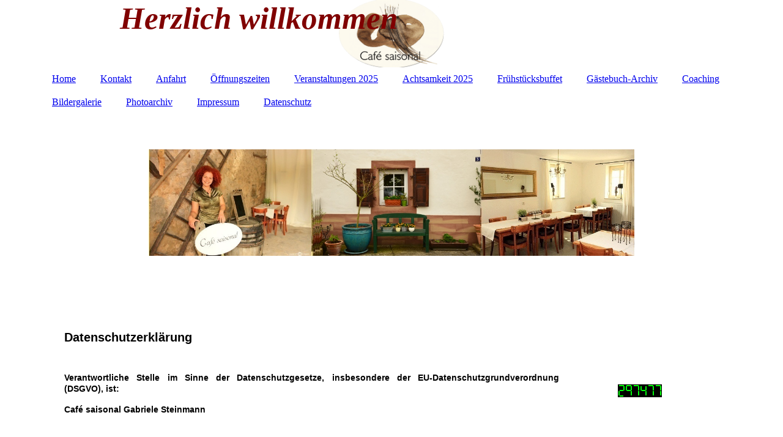

--- FILE ---
content_type: text/html; charset=utf-8
request_url: https://cafe-saisonal.de/Datenschutz
body_size: 47157
content:
<!DOCTYPE html><html lang="de"><head><meta http-equiv="Content-Type" content="text/html; charset=UTF-8"><title>Café saisonal - Datenschutz</title><meta name="description" content="Uriges kleines Café mitten im Biosphärenreservat Bliesgau. Geöffnet Samstag nachmittag. Sonstige Öffnungszeiten für Gruppen nach Absprache."><meta name="keywords" content="Café Bliesgau Gersheim Herbitzheim Biosphäre Saarland Kräuterwanderung Abholservice Achtsamkeit "><link href="https://cafe-saisonal.de/Datenschutz" rel="canonical"><meta content="Café saisonal - Datenschutz" property="og:title"><meta content="website" property="og:type"><meta content="https://cafe-saisonal.de/Datenschutz" property="og:url"><script>
              window.beng = window.beng || {};
              window.beng.env = {
                language: "en",
                country: "US",
                mode: "deploy",
                context: "page",
                pageId: "000000474197",
                skeletonId: "",
                scope: "HTO01FLQTWHM",
                isProtected: false,
                navigationText: "Datenschutz",
                instance: "1",
                common_prefix: "https://homepagedesigner.telekom.de",
                design_common: "https://homepagedesigner.telekom.de/beng/designs/",
                design_template: "oem/cm_dh_083",
                path_design: "https://homepagedesigner.telekom.de/beng/designs/data/oem/cm_dh_083/",
                path_res: "https://homepagedesigner.telekom.de/res/",
                path_bengres: "https://homepagedesigner.telekom.de/beng/res/",
                masterDomain: "",
                preferredDomain: "",
                preprocessHostingUri: function(uri) {
                  
                    return uri || "";
                  
                },
                hideEmptyAreas: false
              };
            </script><script xmlns="http://www.w3.org/1999/xhtml" src="https://homepagedesigner.telekom.de/cm4all-beng-proxy/beng-proxy.js">;</script><link xmlns="http://www.w3.org/1999/xhtml" rel="stylesheet" href="https://homepagedesigner.telekom.de/.cm4all/e/static/3rdparty/font-awesome/css/font-awesome.min.css"></link><link rel="stylesheet" type="text/css" href="//homepagedesigner.telekom.de/.cm4all/res/static/libcm4all-js-widget/3.89.7/css/widget-runtime.css"/>

<link rel="stylesheet" type="text/css" href="//homepagedesigner.telekom.de/.cm4all/res/static/beng-editor/5.3.130/css/deploy.css"/>

<link rel="stylesheet" type="text/css" href="//homepagedesigner.telekom.de/.cm4all/res/static/libcm4all-js-widget/3.89.7/css/slideshow-common.css"/>

<script src="//homepagedesigner.telekom.de/.cm4all/res/static/jquery-1.7/jquery.js">;</script><script src="//homepagedesigner.telekom.de/.cm4all/res/static/prototype-1.7.3/prototype.js">;</script><script src="//homepagedesigner.telekom.de/.cm4all/res/static/jslib/1.4.1/js/legacy.js">;</script><script src="//homepagedesigner.telekom.de/.cm4all/res/static/libcm4all-js-widget/3.89.7/js/widget-runtime.js">;</script>

<script src="//homepagedesigner.telekom.de/.cm4all/res/static/libcm4all-js-widget/3.89.7/js/slideshow-common.js">;</script>

<script src="//homepagedesigner.telekom.de/.cm4all/res/static/beng-editor/5.3.130/js/deploy.js">;</script>

<link href="https://homepagedesigner.telekom.de/.cm4all/designs/static/oem/cm_dh_083/1707177620.340725/css/main.css" rel="stylesheet" type="text/css"><meta name="viewport" content="width=device-width, initial-scale=1"><link href="https://homepagedesigner.telekom.de/.cm4all/designs/static/oem/cm_dh_083/1707177620.340725/css/responsive.css" rel="stylesheet" type="text/css"><link href="https://homepagedesigner.telekom.de/.cm4all/designs/static/oem/cm_dh_083/1707177620.340725/css/cm-templates-global-style.css" rel="stylesheet" type="text/css"><script type="text/javascript" src="https://homepagedesigner.telekom.de/.cm4all/designs/static/oem/cm_dh_083/1707177620.340725/js/effects.js"></script><script type="text/javascript" src="https://homepagedesigner.telekom.de/.cm4all/designs/static/oem/cm_dh_083/1707177620.340725/js/cm_template-focus-point.js"></script><link href="/.cm4all/handler.php/vars.css?v=20260103170058" type="text/css" rel="stylesheet"><style type="text/css">.cm-logo {background-image: url("/.cm4all/uproc.php/0/CS_Logo.gif?_=16d0821b954");
        background-position: 50% 50%;
background-size: auto 105%;
background-repeat: no-repeat;
      }</style><script type="text/javascript">window.cmLogoWidgetId = "CMTOI_cm4all_com_widgets_Logo_10295584";
            window.cmLogoGetCommonWidget = function (){
                return new cm4all.Common.Widget({
            base    : "/Datenschutz",
            session : "",
            frame   : "",
            path    : "CMTOI_cm4all_com_widgets_Logo_10295584"
        })
            };
            window.logoConfiguration = {
                "cm-logo-x" : "50%",
        "cm-logo-y" : "50%",
        "cm-logo-v" : "2.0",
        "cm-logo-w" : "auto",
        "cm-logo-h" : "105%",
        "cm-logo-di" : "oem/cm_dh_083",
        "cm-logo-u" : "uro-service://",
        "cm-logo-k" : "%7B%22serviceId%22%3A%220%22%2C%22path%22%3A%22%2F%22%2C%22name%22%3A%22CS_Logo.gif%22%2C%22type%22%3A%22image%2Fgif%22%2C%22size%22%3A485856%2C%22start%22%3A%2216d0821b954%22%2C%22width%22%3A1500%2C%22height%22%3A996%7D",
        "cm-logo-bc" : "",
        "cm-logo-ln" : "",
        "cm-logo-ln$" : "",
        "cm-logo-hi" : false
        ,
        _logoBaseUrl : "uro-service:\/\/",
        _logoPath : "%7B%22serviceId%22%3A%220%22%2C%22path%22%3A%22%2F%22%2C%22name%22%3A%22CS_Logo.gif%22%2C%22type%22%3A%22image%2Fgif%22%2C%22size%22%3A485856%2C%22start%22%3A%2216d0821b954%22%2C%22width%22%3A1500%2C%22height%22%3A996%7D"
        };
          jQuery(document).ready(function() {
            var logoElement = jQuery(".cm-logo");
            logoElement.attr("role", "img");
            logoElement.attr("tabindex", "0");
            logoElement.attr("aria-label", "logo");
          });
        </script><link  rel="shortcut icon"   href="/Datenschutz;focus=CMTOI_cm4all_com_widgets_Favicon_10300485&amp;path=show&amp;frame=CMTOI_cm4all_com_widgets_Favicon_10300485?subaction=icon" type="image/png"/><style id="cm_table_styles"></style><style id="cm_background_queries"></style></head><body ondrop="return false;" class=" device-desktop cm-deploy cm-deploy-342 cm-deploy-4x"><div class="cm-background" data-cm-qa-bg="image"></div><div class="cm-background-video" data-cm-qa-bg="video"></div><div class="cm-background-effects" data-cm-qa-bg="effect"></div><div class="page_wrapper cm-templates-container"><div class="head_wrapper cm_can_be_empty"><div class="cm_can_be_empty cm-logo" id="logo"></div><div class="title_wrapper cm_can_be_empty cm-templates-title-container"><div class="title cm_can_be_empty cm-templates-heading__title" id="title" style="visibility:visible;"><strong>       <span style='color: #800000; font-family: "Comic Sans MS";'><em><span style="font-size: 22px;">Herzlich willkommen</span></em></span>           <br></strong></div><div class="subtitle cm_can_be_empty cm-templates-heading__subtitle" id="subtitle" style="visibility:visible;"><span style='font-family: "Comic Sans MS"; font-size: 20px;'>                         </span><br></div></div></div><div class="mobile_navigation"><a href="javascript:void(0);"></a></div><div class="navigation_wrapper cm_with_forcesub" id="cm_navigation"><ul id="cm_mainnavigation"><li id="cm_navigation_pid_474212"><a title="Home" href="/Home" class="cm_anchor">Home</a></li><li id="cm_navigation_pid_474211"><a title="Kontakt" href="/Kontakt" class="cm_anchor">Kontakt</a></li><li id="cm_navigation_pid_474210"><a title="Anfahrt" href="/Anfahrt" class="cm_anchor">Anfahrt</a></li><li id="cm_navigation_pid_474209"><a title="Öffnungszeiten " href="/Oeffnungszeiten" class="cm_anchor">Öffnungszeiten </a></li><li id="cm_navigation_pid_474208"><a title="Veranstaltungen 2025" href="/Veranstaltungen-2025" class="cm_anchor">Veranstaltungen 2025</a></li><li id="cm_navigation_pid_474207"><a title="Achtsamkeit 2025" href="/Achtsamkeit-2025" class="cm_anchor">Achtsamkeit 2025</a></li><li id="cm_navigation_pid_474204"><a title="Frühstücksbuffet " href="/Fruehstuecksbuffet" class="cm_anchor">Frühstücksbuffet </a></li><li id="cm_navigation_pid_474202"><a title="Gästebuch-Archiv" href="/Gaestebuch-Archiv" class="cm_anchor">Gästebuch-Archiv</a></li><li id="cm_navigation_pid_963019"><a title="Coaching" href="/Coaching" class="cm_anchor">Coaching</a></li><li id="cm_navigation_pid_474201"><a title="Bildergalerie" href="/Bildergalerie" class="cm_anchor">Bildergalerie</a></li><li id="cm_navigation_pid_474200"><a title="Photoarchiv" href="/Photoarchiv" class="cm_anchor">Photoarchiv</a></li><li id="cm_navigation_pid_474198"><a title="Impressum" href="/Impressum" class="cm_anchor">Impressum</a></li><li id="cm_navigation_pid_474197" class="cm_current"><a title="Datenschutz" href="/Datenschutz" class="cm_anchor">Datenschutz</a></li></ul></div><div class="cm-template-keyvisual__media cm_can_be_empty cm-kv-0" id="keyvisual"></div><div class="cm-template-content content_wrapper"><div class="cm-template-content__main design-content design_content cm-templates-text" id="content_main" data-cm-hintable="yes"><p> </p><h1><span style="font-size: 20px; font-family: Verdana, sans-serif;">Datenschutzerklärung</span></h1><p><span style="font-size: 14px; font-family: Verdana, sans-serif;"> </span></p><p style="text-align: justify;"><span style="font-size: 14px; font-family: Verdana, sans-serif;"><strong>Verantwortliche Stelle im Sinne der Datenschutzgesetze, insbesondere der EU-Datenschutzgrundverordnung (DSGVO), ist: <br></strong></span></p><p style="text-align: justify;"><span style="font-size: 14px; font-family: Verdana, sans-serif;"><strong>Café saisonal Gabriele Steinmann </strong><strong><em> </em></strong></span> </p><p style="text-align: justify;"><span style="font-size: 14px; font-family: Verdana, sans-serif;"> </span></p><h2 style="text-align: justify;"><span style="font-size: 14px; font-family: Verdana, sans-serif;">Allgemeines  </span><span style="font-size: 14px; font-family: Verdana, sans-serif;"> <br></span></h2><p style="text-align: justify;"><span style="font-size: 14px; font-family: Verdana, sans-serif;">Die Nutzung unserer Webseite ist grundsätzlich ohne Angabe personenbezogener Daten Ihrerseits möglich. Es ist eine reine Informationsseite über unsere Angebote. Dennoch werden beim Besuch der Webseite Daten erfasst, die unter Punkt “Erfassung allgemeiner Informationen...“ und "Cookies" näher erläutert werden. </span></p><p style="text-align: justify;"><span style="font-size: 14px; font-family: Verdana, sans-serif;">Kontaktaufnahmen auf elektronischem Weg finden nicht mehr wie in der Vergangenheit über den Webserver statt (Kontaktformular), sondern nur noch per direktem Mailverkehr. Wir weisen darauf hin, dass die Datenübertragung im Internet (z.B. bei eben dieser Kommunikation per E-Mail) Sicherheitslücken aufweisen kann. Ein lückenloser Schutz der Daten vor dem Zugriff durch Dritte ist nicht möglich. Bitte beachten Sie in diesem Zusammenhang, dass der Mailverkehr mit mir unverschlüsselt stattfindet.<br></span></p><p style="text-align: justify;"><span style="font-size: 14px; font-family: Verdana, sans-serif;">In der Vergangenheit wurde ein Gästebuch geführt. Auch dieses wird ab Mai 2018 nicht mehr angeboten. Alte Einträge werden noch archivmäßig in pdf-Form angeboten. Wenn Sie in der Vergangenheit Gästebuch-Eintragungen gemacht haben, und diese gelöscht haben möchten, schauen Sie bei “Ihre Rechte“ im nächsten Punkt nach und unter <a href="/Gaestebuch-Archiv" class="cm_anchor">Gästebuch-Archiv</a>. Das gleiche gilt für Bilder aus dem <a href="/Photoarchiv" class="cm_anchor">Photoarchiv</a>, die damals alle mit Einverständnis der abgebildeten Personen veröffentlich wurden.</span> </p><p style="text-align: justify;"><span style="font-size: 14px; font-family: Verdana, sans-serif;">Alle Daten, die Sie mir freiwillig (z.B im Rahmen einer Reservierung) übermitteln, sei es telefonisch oder per Mail, werden nicht an Dritte weitergegeben.   </span></p><p style="text-align: justify;"><span style="font-size: 14px; font-family: Verdana, sans-serif;">Treten Sie per E-Mail mit mir in Kontakt, werden die von Ihnen gemachten Angaben zum Zwecke der Bearbeitung der Anfrage sowie für mögliche Nachfragen oder Recherchen lokal und auf dem Mail-Server der Deutschen Telekom für mindestens 1 Jahr gespeichert.</span></p><h2 style="text-align: justify;"><br></h2><h2 style="text-align: justify;"><span style="font-size: 14px; font-family: Verdana, sans-serif;">Ihre Rechte</span></h2><p style="text-align: justify;"><span style="font-size: 14px; font-family: Verdana, sans-serif;">Unter den angegebenen Kontaktdaten unseres Datenschutzbeauftragten (Impressum) können Sie jederzeit folgende Rechte ausüben:</span></p><ul><li> <p style="text-align: justify;"><span style="font-size: 14px; font-family: Verdana, sans-serif;">Auskunft über Ihre bei uns gespeicherten Daten und deren Verarbeitung, </span></p><span style="font-size: 14px; font-family: Verdana, sans-serif;"> </span></li><li> <p style="text-align: justify;"><span style="font-size: 14px; font-family: Verdana, sans-serif;">Berichtigung unrichtiger personenbezogener Daten, </span></p> </li><li> <p style="text-align: justify;"><span style="font-size: 14px; font-family: Verdana, sans-serif;">Löschung Ihrer bei uns gespeicherten Daten, </span></p> </li><li> <p style="text-align: justify;"><span style="font-size: 14px; font-family: Verdana, sans-serif;">Einschränkung der Datenverarbeitung, sofern wir Ihre Daten aufgrund gesetzlicher Pflichten noch nicht löschen dürfen, </span></p> </li><li> <p style="text-align: justify;"><span style="font-size: 14px; font-family: Verdana, sans-serif;">Widerspruch gegen die Verarbeitung Ihrer Daten bei uns und</span></p></li><li><p style="text-align: justify;"><span style="font-size: 14px; font-family: Verdana, sans-serif;">Datenübertragbarkeit, sofern Sie in die Datenverarbeitung eingewilligt haben oder einen Vertrag mit uns abgeschlossen haben. </span></p> </li></ul><p style="text-align: justify;"><span style="font-size: 14px; font-family: Verdana, sans-serif;"> Sofern Sie uns eine Einwilligung erteilt haben, können Sie diese jederzeit mit Wirkung für die Zukunft widerrufen.</span></p><p style="text-align: justify;"><span style="font-size: 14px; font-family: Verdana, sans-serif;">Sie können sich jederzeit mit einer Beschwerde an die für Sie zuständige Aufsichtsbehörde wenden. Ihre zuständige Aufsichtsbehörde richtet sich nach dem Bundesland Ihres Wohnsitzes, Ihrer Arbeit oder der mutmaßlichen Verletzung. Eine Liste der Aufsichtsbehörden (für den nichtöffentlichen Bereich) mit Anschrift finden Sie unter:  <a href="https://www.bfdi.bund.de/DE/Infothek/Anschriften_Links/anschriften_links-node.html" target="_blank" rel="noreferrer noopener" class="cm_anchor">https://www.bfdi.bund.de/DE/Infothek/Anschriften_Links/anschriften_links-node.html</a>. <br></span></p><p style="text-align: justify;"><br></p><h2 style="text-align: justify;"><span style="font-size: 14px; font-family: Verdana, sans-serif;">Zwecke der Datenverarbeitung durch die verantwortliche Stelle und Dritte</span></h2><p style="text-align: justify;"><span style="font-size: 14px; font-family: Verdana, sans-serif;">Wir verarbeiten Ihre freiwillig angegebenen personenbezogenen Daten nur zu den in dieser Datenschutzerklärung genannten Zwecken. Eine Übermittlung Ihrer persönlichen Daten an Dritte zu anderen als den genannten Zwecken findet nicht statt. Wir geben Ihre persönlichen Daten nur an Dritte weiter, wenn:</span></p><ul><li><span style="font-size: 14px; font-family: Verdana, sans-serif;">Sie Ihre ausdrückliche Einwilligung dazu erteilt haben,</span></li><li><span style="font-size: 14px; font-family: Verdana, sans-serif;">die Verarbeitung zur Abwicklung eines Vertrags mit Ihnen erforderlich ist,</span></li><li><span style="font-size: 14px; font-family: Verdana, sans-serif;">die Verarbeitung zur Erfüllung einer rechtlichen Verpflichtung erforderlich ist,</span></li><li><span style="font-size: 14px; font-family: Verdana, sans-serif;">die Verarbeitung zur Wahrung berechtigter Interessen erforderlich ist und kein Grund zur Annahme besteht, dass Sie ein überwiegendes schutzwürdiges Interesse an der Nichtweitergabe Ihrer Daten haben.                   <br></span></li></ul><h2 style="text-align: justify;"><br></h2><h2 style="text-align: justify;"><span style="font-size: 14px; font-family: Verdana, sans-serif;">Löschung bzw. Sperrung der Daten</span></h2><p><span style="font-weight: normal; font-size: 14px; font-family: Verdana, sans-serif;">Wir halten uns an die Grundsätze der Datenvermeidung und Datensparsamkeit. Wir speichern Ihre personenbezogenen Daten daher nur so lange, wie dies zur Erreichung der hier genannten Zwecke erforderlich ist oder wie es die vom Gesetzgeber vorgesehenen vielfältigen Speicherfristen vorsehen. Nach Fortfall des jeweiligen Zweckes bzw. Ablauf dieser Fristen werden die entsprechenden Daten routinemäßig und entsprechend den gesetzlichen Vorschriften gesperrt oder gelöscht.</span></p><p><br></p><h2 style="text-align: justify;"><span style="font-size: 14px; font-family: Verdana, sans-serif;">Erfassung allgemeiner Informationen beim Besuch unserer Website</span></h2><p style="text-align: justify;"><span style="font-size: 14px; font-family: Verdana, sans-serif;">Diese Website wird mit dem HomepageDesigner der Deutschen Telekom betrieben. Der Provider der Seite erhebt und speichert  Informationen in so genannten Server-Log Files, die Ihr Browser automatisch übermittelt. Diese Log-Files sind technisch notwendig, um von Ihnen angeforderte Inhalte von Webseiten korrekt auszuliefern und fallen bei Nutzung des Internets zwingend an.  Die Daten werden verwendet, um einen sicheren und performanten Betrieb der Plattform zu gewährleisten. An Hand dieser Logfiles werden beispielsweise Sicherheitsmechanismen gefüttert, die Attacken auf die Plattform abweisen. Im Fehlerfall helfen diese Informationen bei der Ursachenforschung. Um datenschutzkonform zu handeln, werden die IP-Adressen der Besucher auf dem Server pseudonymisiert und der verantwortlichen Stelle auch nur so angeboten. Es findet keine personenbezogene Speicherung von Daten weder durch die Deutsche Telekom noch durch die verantwortliche Stelle statt.<br></span></p><p><span style="font-size: 14px; font-family: Verdana, sans-serif;">Folgende Daten werden erfasst:</span></p><p><span style="font-size: 14px; font-family: Verdana, sans-serif;"> </span></p><ul><li> <p><span style="font-size: 14px; font-family: Verdana, sans-serif;">Referrer (zuvor besuchte Webseite)</span></p> </li><li> <p><span style="font-size: 14px; font-family: Verdana, sans-serif;">Besuchte Seiten</span></p> </li><li> <p><span style="font-size: 14px; font-family: Verdana, sans-serif;">Browsertyp und Browserversion</span></p> </li><li> <p><span style="font-size: 14px; font-family: Verdana, sans-serif;">Verwendetes Betriebssystem</span></p> </li><li> <p><span style="font-size: 14px; font-family: Verdana, sans-serif;">Verwendeter Gerätetyp</span></p> </li><li> <p><span style="font-size: 14px; font-family: Verdana, sans-serif;">Uhrzeit des Zugriffs</span></p></li><li><span style="font-size: 14px; font-family: Verdana, sans-serif;">IP-Adresse in pseudonomysierter Form<br></span></li></ul><p><br></p><h2 style="text-align: justify;"><span style="font-size: 14px; font-family: Verdana, sans-serif;">Cookies</span></h2><p style="text-align: justify;"><span style="font-size: 14px; font-family: Verdana, sans-serif;"> </span></p><p style="text-align: justify;"><span style="font-size: 14px; font-family: Verdana, sans-serif;">Bei einem Cookie handelt es sich um eine Textdatei, die der zeitlich begrenzten Speicherung von Informationen dient. Daher unterscheidet man in sogenannte Session-Cookies und Persistent-Cookies. Session-Cookies werden mit der Beendigung des Browsers umgehend automatisch gelöscht. Persistent-Cookies bleiben auf Ihrem Computer solange gespeichert, bis die vorab bestimmte Zeitdauer abgelaufen ist. Sie haben jederzeit die Möglichkeit bereits auf Ihrem Endgerät gespeicherte Cookies zu löschen. Wie dies im Detail funktioniert, entnehmen Sie bitte der Anleitung Ihres Browsers oder Ihres Endgeräts.   </span></p><p><span style="font-size: 14px; font-family: Verdana, sans-serif;"> </span></p><p style="text-align: justify;"><span style="font-size: 14px; font-family: Verdana, sans-serif;">Zu den Session Cookies zählen sogenannte funktionale Cookies, die zwingend erforderlich sind, um wesentliche Funktionen der Website zu gewährleisten. Ohne diese kann die Website nicht wie beabsichtigt genutzt werden. Sie gewähren u. a. die Funktionalität bei einem Seitenwechsel von http zu https und damit das Einhalten von erhöhten Sicherheitsanforderungen. Diese Cookies sammeln anonymisierte Informationen (es kann daher kein Bezug zu Ihrer Person hergestellt werden) und können Ihre Bewegungen auf anderen Websites nicht verfolgen. Am Ende dieser Rubrik sind alle von cafe-saisonal.de gesetzten Cookies aufgeführt, neben diesen auch 2 Persistent-Cookies. Alle diese Cookies sind datenschutzrechtlich unbedenklich und können auch nicht missbräuchlich genutzt werden. Tracking-Cookies werden auf unserer Seite nicht eingesetzt.  </span></p><p><span style="font-size: 14px; font-family: Verdana, sans-serif;"> </span></p><p style="text-align: justify;"><span style="font-size: 14px; font-family: Verdana, sans-serif;">Beim Aufruf unserer Seite erscheint unten ein Banner, um Sie auf die Verwendung von Cookies aufmerksam zu machen und um Ihre Zustimmung zu bitten. Sie können die Seite auch ohne diese Zustimmung betrachten und das Banner schließen, allerdings wird es beim Aufruf einer weiteren Seite wieder eingeblendet. Durch Ihre Zustimmung können sie dies verhindern.    </span></p><p><span style="font-size: 14px; font-family: Verdana, sans-serif;"> </span></p><p style="text-align: justify;"><span style="font-size: 14px; font-family: Verdana, sans-serif;">Cookies, die auf cafe-saisonal.de eingesetzt werden:</span></p><p style="text-align: left;"><span style="font-size: 14px; font-family: Verdana, sans-serif;"><strong>Name                          Bezeichnung               Dauer                                                Zweck</strong><br></span></p><p style="text-align: left;"><span style="font-size: 14px; font-family: Verdana, sans-serif;">BSCI-CSxxxx                Session-Cookie      bis z. Ende der Sitzung     Schutz der Plattform, immer beim Aufruf                                                                                                         einer Hompage ohne https://</span></p><p style="text-align: left;"><span style="font-size: 14px; font-family: Verdana, sans-serif;">TSxxxxxx                     Session-Cookie      bis z. Ende der Sitzung     <span style="font-size: 14px; font-family: Verdana, sans-serif;">Schutz der Plattform, immer beim Aufruf                                                                                                         einer Hompage ohne https://</span></span></p><p style="text-align: left;"><span style="font-size: 14px; font-family: Verdana, sans-serif;">sidxxx                          Session-Cookie      bis z. Ende der Sitzung     Sessionmanagement, immer beim Aufruf                                                                                                          einer Homepage</span></p><p style="text-align: left;"><span style="font-size: 14px; font-family: Verdana, sans-serif;">x-cm4all-cookie-policy   Persistent-Cookie          1 Jahr                      Speichert das Okay im Cookie-Hinweis<br></span></p><p style="text-align: left;"><br></p><p style="text-align: left;"><span style="font-size: 14px; font-family: Verdana, sans-serif;">vid                               Persistent-Cookie          7 Tage                      Statistik im Homepage Designer <em>  </em></span></p><h2 style="text-align: justify;"><br></h2><h2 style="text-align: left;"><span style="font-size: 14px; font-family: Verdana, sans-serif;"><strong>Änderung unserer Datenschutzbestimmungen</strong></span></h2><p style="text-align: justify;"><span style="font-size: 14px; font-family: Verdana, sans-serif;">Wir behalten uns vor, diese Datenschutzerklärung anzupassen, damit sie stets den aktuellen rechtlichen Anforderungen entspricht oder um Änderungen unserer Leistungen in der Datenschutzerklärung umzusetzen, z.B. bei der Einführung neuer Services. Für Ihren erneuten Besuch gilt dann die neue Datenschutzerklärung.</span></p><h2 style="text-align: justify;"><br></h2><h2 style="text-align: justify;"><span style="font-size: 14px; font-family: Verdana, sans-serif;"><strong>Fragen zum Datenschutz </strong></span></h2><p style="text-align: justify;"><span style="font-size: 14px; font-family: Verdana, sans-serif; text-align: justify;">Wenn Sie Fragen zum Datenschutz haben, schreiben Sie uns bitte eine E-Mail an kontakt@cafe-saisonal.de</span></p><p style="text-align: justify;"><span style="font-size: 14px; font-family: Verdana, sans-serif; text-align: justify;">Quellverweis: Die Datenschutzerklärung wurde mit Hilfe des <a href="https://www.activemind.de/datenschutz/datenschutzhinweis-generator/" target="_self" rel="noreferrer noopener" class="cm_anchor">Datenschutzerklärungs-Generator der activeMind AG</a> erstellt. Dabei wurden universell gültige Aussagen über Website-Funktionen und Cookies auf die genutzte IT dieser Seite hin spezifiziert. Der Punkt Allgemeines wurde auf den Inhalt von cafe-saisonal.de zugeschnitten und erklärt alles Wichtige in verständlicher Sprache. </span> </p><div id="cm_bottom_clearer"></div><div id="cm_bottom_clearer"></div><div id="cm_bottom_clearer"></div><div id="cm_bottom_clearer"></div><div id="cm_bottom_clearer"></div><div id="cm_bottom_clearer" style="clear: both;" contenteditable="false"></div></div><div class="sidebar_wrapper cm_can_be_empty cm-templates-sidebar-container"><div class="sidebar cm_can_be_empty" id="widgetbar_site_1" data-cm-hintable="yes"><p> </p><p> <br></p><p> </p><div id="widgetcontainer_CMTOI_cm4all_com_widgets_CounterToi_10392961" class="
				    cm_widget_block
					cm_widget cm4all_com_widgets_Counter cm_widget_block_center" style="width:100%; max-width:100%; "><div class="cm_widget_anchor"><a name="CMTOI_cm4all_com_widgets_CounterToi_10392961" id="widgetanchor_CMTOI_cm4all_com_widgets_CounterToi_10392961"><!--cm4all.com.widgets.Counter--></a></div><script src="https://homepagedesigner.telekom.de/.cm4all/widgetres.php/cm4all.com.widgets.Counter/js/counter_show.js"></script>
					
						<div id="CMTOI_cm4all_com_widgets_CounterToi_10392961" style="text-align:center;">&nbsp;</div>
					
				<script type="text/javascript">
					(function() {
						var commonWidget = new cm4all.Common.Widget({
							base    : "/Datenschutz",
							session : "",
							frame   : "",
							path    : "CMTOI_cm4all_com_widgets_CounterToi_10392961",
						});
						var wiid = "CMTOI_cm4all_com_widgets_CounterToi_10392961";
						var data = {
							wiid: wiid,
							useCounterPhp: false,
							increase: false,
							width: 180,
							template: "12",
							baseUri: "https://homepagedesigner.telekom.de/imageprocessor/counter.cls/",
							image: "",
							value: 297367,
							offset: 110,
							digits: 4,
						};
						var counterWidget = new CounterWidget(data, commonWidget);
						counterWidget.init();
					})();
					</script>
</div><p><br></p><p><span style="font-family: Comic Sans MS;"><strong>           </strong></span><br> </p><p><br></p><p><br></p><p> </p><p> </p><p> </p><p> </p><p> </p><p> </p><p> </p><p> </p><p style="text-align: right;"> </p><p style="text-align: right;"> </p><p style="text-align: right;"> <br></p><p> </p><p> </p><p> </p><p> </p><p> </p><p> </p><p> </p><p> </p><p> </p><p> </p><p> </p><p> </p></div><div class="sidebar cm_can_be_empty" id="widgetbar_page_1" data-cm-hintable="yes"><p> </p></div><div class="sidebar cm_can_be_empty" id="widgetbar_site_2" data-cm-hintable="yes"><p> </p><p> </p><p> </p><p> </p><p> </p><p> </p><p> </p></div><div class="sidebar cm_can_be_empty" id="widgetbar_page_2" data-cm-hintable="yes"><p> </p></div></div></div><div class="footer_wrapper cm_can_be_empty cm-templates-footer"><div class="cm_can_be_empty" id="footer" data-cm-hintable="yes"><br><span style="color: #a4291d;"> </span><p style="text-align: center;"><span style="font-family: Helvetica, sans-serif;"><strong><em><span style="color: #800000; font-size: medium;">Öffnungszeiten </span></em></strong><em><strong><span style="color: #800000; font-size: medium;">Samstag 14-18 Uhr </span></strong></em></span><br></p><p style="text-align: center;"><span style="font-family: Helvetica, sans-serif;"><em><strong><span style="color: #800000; font-size: medium;"><a href="link:/Fr%C3%BChst%C3%BCcksbuffet-/" target="_blank" rel="noreferrer noopener" style="color: #800000;" class="cm_anchor">Sonn- und </a></span></strong></em><em><strong><span style="color: #800000; font-size: medium;">Feiertag geschlossen.</span></strong></em></span></p><p style="text-align: center;"><span style="font-family: Helvetica, sans-serif;"><em><strong><span style="color: #800000; font-size: medium;"> Termine für Gruppen und Feiern nach Vereinbarung</span></strong></em></span></p><p style="text-align: center;"><span style="font-family: Helvetica, sans-serif;"><em><strong><span style="color: #800000; font-size: medium;">Kontakt: Café saisonal Gabi Steinmann, Blieskasteler Weg 5, 66453 Gersheim OT Herbitzheim<br></span></strong></em></span></p><p style="text-align: center;"><span style="font-family: Helvetica, sans-serif;"><em><strong><span style="color: #800000; font-size: medium;">Tel./Fax +49 6843 800675, Mail: kontakt@cafe-saisonal.de<br><br></span></strong></em></span></p><p style="text-align: left;"><span style="font-family: Helvetica, sans-serif;"><em><strong><span style="color: #800000; font-size: medium;">                                                                                                                                                 <br></span></strong></em></span></p><p style="text-align: center;"><span style="font-family: Helvetica, sans-serif;"><em><strong><span style="color: #800000;">  </span></strong></em></span></p><p style="text-align: center;"><span style="font-family: Helvetica, sans-serif;"><em><strong><span style="color: #800000;"><span style="font-size: small;"> <span style="font-size: medium;">Café saisonal 2012</span><span style="font-size: medium;">   </span></span><span style="font-size: medium;"><span style="font-size: 16px; font-family: Helvetica, sans-serif;"><a href="/Impressum" class="cm_anchor"><span style="color: #003300;" class="cm_anchor">Impressum</span> </a><a href="/Datenschutz" style="color: #003300;" class="cm_anchor">Datenschutz</a></span><br></span></span></strong></em></span></p></div></div></div><script type="text/javascript" src="https://homepagedesigner.telekom.de/.cm4all/designs/static/oem/cm_dh_083/1707177620.340725/js/cm-templates-global-script.js"></script><div class="cm_widget_anchor"><a name="TKOMSI_cm4all_com_widgets_CookiePolicy_20356708" id="widgetanchor_TKOMSI_cm4all_com_widgets_CookiePolicy_20356708"><!--cm4all.com.widgets.CookiePolicy--></a></div><div style="display:none" class="cm-wp-container cm4all-cookie-policy-placeholder-template"><div class="cm-wp-header"><h4 class="cm-wp-header__headline">Externe Inhalte</h4><p class="cm-wp-header__text">Die an dieser Stelle vorgesehenen Inhalte können aufgrund Ihrer aktuellen <a class="cm-wp-header__link" href="#" onclick="openCookieSettings();return false;">Cookie-Einstellungen</a> nicht angezeigt werden.</p></div><div class="cm-wp-content"><div class="cm-wp-content__control"><label aria-checked="false" role="switch" tabindex="0" class="cm-wp-content-switcher"><input tabindex="-1" type="checkbox" class="cm-wp-content-switcher__checkbox" /><span class="cm-wp-content-switcher__label">Drittanbieter-Inhalte</span></label></div><p class="cm-wp-content__text">Diese Webseite bietet möglicherweise Inhalte oder Funktionalitäten an, die von Drittanbietern eigenverantwortlich zur Verfügung gestellt werden. Diese Drittanbieter können eigene Cookies setzen, z.B. um die Nutzeraktivität zu verfolgen oder ihre Angebote zu personalisieren und zu optimieren.</p></div></div><div aria-labelledby="cookieSettingsDialogTitle" role="dialog" style="position: fixed;" class="cm-cookie-container cm-hidden" id="cookieSettingsDialog"><div class="cm-cookie-header"><h4 id="cookieSettingsDialogTitle" class="cm-cookie-header__headline">Cookie-Einstellungen</h4><div autofocus="autofocus" tabindex="0" role="button" class="cm-cookie-header__close-button" title="Schließen"></div></div><div aria-describedby="cookieSettingsDialogContent" class="cm-cookie-content"><p id="cookieSettingsDialogContent" class="cm-cookie-content__text">Diese Webseite verwendet Cookies, um Besuchern ein optimales Nutzererlebnis zu bieten. Bestimmte Inhalte von Drittanbietern werden nur angezeigt, wenn die entsprechende Option aktiviert ist. Die Datenverarbeitung kann dann auch in einem Drittland erfolgen. Weitere Informationen hierzu in der Datenschutzerklärung.</p><div class="cm-cookie-content__controls"><div class="cm-cookie-controls-container"><div class="cm-cookie-controls cm-cookie-controls--essential"><div class="cm-cookie-flex-wrapper"><label aria-details="cookieSettingsEssentialDetails" aria-labelledby="cookieSettingsEssentialLabel" aria-checked="true" role="switch" tabindex="0" class="cm-cookie-switch-wrapper"><input tabindex="-1" id="cookieSettingsEssential" type="checkbox" disabled="disabled" checked="checked" /><span></span></label><div class="cm-cookie-expand-wrapper"><span id="cookieSettingsEssentialLabel">Technisch notwendige</span><div tabindex="0" aria-controls="cookieSettingsEssentialDetails" aria-expanded="false" role="button" class="cm-cookie-content-expansion-button" title="Erweitern / Zuklappen"></div></div></div><div class="cm-cookie-content-expansion-text" id="cookieSettingsEssentialDetails">Diese Cookies sind zum Betrieb der Webseite notwendig, z.B. zum Schutz vor Hackerangriffen und zur Gewährleistung eines konsistenten und der Nachfrage angepassten Erscheinungsbilds der Seite.</div></div><div class="cm-cookie-controls cm-cookie-controls--statistic"><div class="cm-cookie-flex-wrapper"><label aria-details="cookieSettingsStatisticsDetails" aria-labelledby="cookieSettingsStatisticsLabel" aria-checked="false" role="switch" tabindex="0" class="cm-cookie-switch-wrapper"><input tabindex="-1" id="cookieSettingsStatistics" type="checkbox" /><span></span></label><div class="cm-cookie-expand-wrapper"><span id="cookieSettingsStatisticsLabel">Analytische</span><div tabindex="0" aria-controls="cookieSettingsStatisticsDetails" aria-expanded="false" role="button" class="cm-cookie-content-expansion-button" title="Erweitern / Zuklappen"></div></div></div><div class="cm-cookie-content-expansion-text" id="cookieSettingsStatisticsDetails">Diese Cookies werden verwendet, um das Nutzererlebnis weiter zu optimieren. Hierunter fallen auch Statistiken, die dem Webseitenbetreiber von Drittanbietern zur Verfügung gestellt werden, sowie die Ausspielung von personalisierter Werbung durch die Nachverfolgung der Nutzeraktivität über verschiedene Webseiten.</div></div><div class="cm-cookie-controls cm-cookie-controls--third-party"><div class="cm-cookie-flex-wrapper"><label aria-details="cookieSettingsThirdpartyDetails" aria-labelledby="cookieSettingsThirdpartyLabel" aria-checked="false" role="switch" tabindex="0" class="cm-cookie-switch-wrapper"><input tabindex="-1" id="cookieSettingsThirdparty" type="checkbox" /><span></span></label><div class="cm-cookie-expand-wrapper"><span id="cookieSettingsThirdpartyLabel">Drittanbieter-Inhalte</span><div tabindex="0" aria-controls="cookieSettingsThirdpartyDetails" aria-expanded="false" role="button" class="cm-cookie-content-expansion-button" title="Erweitern / Zuklappen"></div></div></div><div class="cm-cookie-content-expansion-text" id="cookieSettingsThirdpartyDetails">Diese Webseite bietet möglicherweise Inhalte oder Funktionalitäten an, die von Drittanbietern eigenverantwortlich zur Verfügung gestellt werden. Diese Drittanbieter können eigene Cookies setzen, z.B. um die Nutzeraktivität zu verfolgen oder ihre Angebote zu personalisieren und zu optimieren.</div></div></div><div class="cm-cookie-content-button"><div tabindex="0" role="button" onclick="rejectAllCookieTypes(); setTimeout(saveCookieSettings, 400);" class="cm-cookie-button cm-cookie-content-button--reject-all"><span>Ablehnen</span></div><div tabindex="0" role="button" onclick="selectAllCookieTypes(); setTimeout(saveCookieSettings, 400);" class="cm-cookie-button cm-cookie-content-button--accept-all"><span>Alle akzeptieren</span></div><div tabindex="0" role="button" onclick="saveCookieSettings();" class="cm-cookie-button cm-cookie-content-button--save"><span>Speichern</span></div></div></div></div><div class="cm-cookie-footer"><a    href="/Datenschutz" class="cm-cookie-footer__link">Mehr Informationen</a></div></div><script type="text/javascript">
      Common.loadCss("/.cm4all/widgetres.php/cm4all.com.widgets.CookiePolicy/show.css?v=3.3.29");
    </script><script data-tracking="false" data-cookie-settings-enabled="true" src="https://homepagedesigner.telekom.de/.cm4all/widgetres.php/cm4all.com.widgets.CookiePolicy/show.js?v=3.3.29" defer="defer" id="cookieSettingsScript"></script><noscript ><div style="position:absolute;bottom:0;" id="statdiv"><img alt="" height="1" width="1" src="https://homepagedesigner.telekom.de/.cm4all/_pixel.img?site=1631528-7prQXCX3&amp;page=pid_474197&amp;path=%2FDatenschutz&amp;nt=Datenschutz"/></div></noscript><script  type="text/javascript">//<![CDATA[
            document.body.insertAdjacentHTML('beforeend', '<div style="position:absolute;bottom:0;" id="statdiv"><img alt="" height="1" width="1" src="https://homepagedesigner.telekom.de/.cm4all/_pixel.img?site=1631528-7prQXCX3&amp;page=pid_474197&amp;path=%2FDatenschutz&amp;nt=Datenschutz&amp;domain='+escape(document.location.hostname)+'&amp;ref='+escape(document.referrer)+'"/></div>');
        //]]></script><script type="application/x-cm4all-cookie-consent" data-code=""></script><div style="display: none;" id="keyvisualWidgetVideosContainer"></div><style type="text/css">.cm-kv-0-1 {
background-color: ;
background-position: 50% 50%;
background-size: auto 60%;
background-repeat: no-repeat;
}
.cm-kv-0-2 {
background-color: ;
background-position: 50% 50%;
background-size: auto 60%;
background-repeat: no-repeat;
}
            @media(min-width: 100px), (min-resolution: 72dpi), (-webkit-min-device-pixel-ratio: 1) {.cm-kv-0-1{background-image:url("/.cm4all/uproc.php/0/.CS_WS_Banner3%20Bilder.jpg/picture-200?_=16d0bfd4638");}}@media(min-width: 100px), (min-resolution: 144dpi), (-webkit-min-device-pixel-ratio: 2) {.cm-kv-0-1{background-image:url("/.cm4all/uproc.php/0/.CS_WS_Banner3%20Bilder.jpg/picture-400?_=16d0bfd4638");}}@media(min-width: 200px), (min-resolution: 72dpi), (-webkit-min-device-pixel-ratio: 1) {.cm-kv-0-1{background-image:url("/.cm4all/uproc.php/0/.CS_WS_Banner3%20Bilder.jpg/picture-400?_=16d0bfd4638");}}@media(min-width: 200px), (min-resolution: 144dpi), (-webkit-min-device-pixel-ratio: 2) {.cm-kv-0-1{background-image:url("/.cm4all/uproc.php/0/.CS_WS_Banner3%20Bilder.jpg/picture-800?_=16d0bfd4638");}}@media(min-width: 400px), (min-resolution: 72dpi), (-webkit-min-device-pixel-ratio: 1) {.cm-kv-0-1{background-image:url("/.cm4all/uproc.php/0/.CS_WS_Banner3%20Bilder.jpg/picture-800?_=16d0bfd4638");}}@media(min-width: 400px), (min-resolution: 144dpi), (-webkit-min-device-pixel-ratio: 2) {.cm-kv-0-1{background-image:url("/.cm4all/uproc.php/0/.CS_WS_Banner3%20Bilder.jpg/picture-1200?_=16d0bfd4638");}}@media(min-width: 600px), (min-resolution: 72dpi), (-webkit-min-device-pixel-ratio: 1) {.cm-kv-0-1{background-image:url("/.cm4all/uproc.php/0/.CS_WS_Banner3%20Bilder.jpg/picture-1200?_=16d0bfd4638");}}@media(min-width: 600px), (min-resolution: 144dpi), (-webkit-min-device-pixel-ratio: 2) {.cm-kv-0-1{background-image:url("/.cm4all/uproc.php/0/.CS_WS_Banner3%20Bilder.jpg/picture-1600?_=16d0bfd4638");}}@media(min-width: 800px), (min-resolution: 72dpi), (-webkit-min-device-pixel-ratio: 1) {.cm-kv-0-1{background-image:url("/.cm4all/uproc.php/0/.CS_WS_Banner3%20Bilder.jpg/picture-1600?_=16d0bfd4638");}}@media(min-width: 800px), (min-resolution: 144dpi), (-webkit-min-device-pixel-ratio: 2) {.cm-kv-0-1{background-image:url("/.cm4all/uproc.php/0/.CS_WS_Banner3%20Bilder.jpg/picture-2600?_=16d0bfd4638");}}
            @media(min-width: 100px), (min-resolution: 72dpi), (-webkit-min-device-pixel-ratio: 1) {.cm-kv-0-2{background-image:url("/.cm4all/uproc.php/0/.CS_WS_Banner%20(2).jpg/picture-200?_=16d0bfe01b8");}}@media(min-width: 100px), (min-resolution: 144dpi), (-webkit-min-device-pixel-ratio: 2) {.cm-kv-0-2{background-image:url("/.cm4all/uproc.php/0/.CS_WS_Banner%20(2).jpg/picture-400?_=16d0bfe01b8");}}@media(min-width: 200px), (min-resolution: 72dpi), (-webkit-min-device-pixel-ratio: 1) {.cm-kv-0-2{background-image:url("/.cm4all/uproc.php/0/.CS_WS_Banner%20(2).jpg/picture-400?_=16d0bfe01b8");}}@media(min-width: 200px), (min-resolution: 144dpi), (-webkit-min-device-pixel-ratio: 2) {.cm-kv-0-2{background-image:url("/.cm4all/uproc.php/0/.CS_WS_Banner%20(2).jpg/picture-800?_=16d0bfe01b8");}}@media(min-width: 400px), (min-resolution: 72dpi), (-webkit-min-device-pixel-ratio: 1) {.cm-kv-0-2{background-image:url("/.cm4all/uproc.php/0/.CS_WS_Banner%20(2).jpg/picture-800?_=16d0bfe01b8");}}@media(min-width: 400px), (min-resolution: 144dpi), (-webkit-min-device-pixel-ratio: 2) {.cm-kv-0-2{background-image:url("/.cm4all/uproc.php/0/.CS_WS_Banner%20(2).jpg/picture-1200?_=16d0bfe01b8");}}@media(min-width: 600px), (min-resolution: 72dpi), (-webkit-min-device-pixel-ratio: 1) {.cm-kv-0-2{background-image:url("/.cm4all/uproc.php/0/.CS_WS_Banner%20(2).jpg/picture-1200?_=16d0bfe01b8");}}@media(min-width: 600px), (min-resolution: 144dpi), (-webkit-min-device-pixel-ratio: 2) {.cm-kv-0-2{background-image:url("/.cm4all/uproc.php/0/.CS_WS_Banner%20(2).jpg/picture-1600?_=16d0bfe01b8");}}@media(min-width: 800px), (min-resolution: 72dpi), (-webkit-min-device-pixel-ratio: 1) {.cm-kv-0-2{background-image:url("/.cm4all/uproc.php/0/.CS_WS_Banner%20(2).jpg/picture-1600?_=16d0bfe01b8");}}@media(min-width: 800px), (min-resolution: 144dpi), (-webkit-min-device-pixel-ratio: 2) {.cm-kv-0-2{background-image:url("/.cm4all/uproc.php/0/.CS_WS_Banner%20(2).jpg/picture-2600?_=16d0bfe01b8");}}
</style><style type="text/css">
			#keyvisual {
				overflow: hidden;
			}
			.kv-video-wrapper {
				width: 100%;
				height: 100%;
				position: relative;
			}
			</style><script type="text/javascript">
				jQuery(document).ready(function() {
					function moveTempVideos(slideshow, isEditorMode) {
						var videosContainer = document.getElementById('keyvisualWidgetVideosContainer');
						if (videosContainer) {
							while (videosContainer.firstChild) {
								var div = videosContainer.firstChild;
								var divPosition = div.className.substring('cm-kv-0-tempvideo-'.length);
								if (isEditorMode && parseInt(divPosition) > 1) {
									break;
								}
								videosContainer.removeChild(div);
								if (div.nodeType == Node.ELEMENT_NODE) {
									var pos = '';
									if (slideshow) {
										pos = '-' + divPosition;
									}
									var kv = document.querySelector('.cm-kv-0' + pos);
									if (kv) {
										if (!slideshow) {
											var wrapperDiv = document.createElement("div"); 
											wrapperDiv.setAttribute("class", "kv-video-wrapper");
											kv.insertBefore(wrapperDiv, kv.firstChild);
											kv = wrapperDiv;
										}
										while (div.firstChild) {
											kv.appendChild(div.firstChild);
										}
										if (!slideshow) {
											break;
										}
									}
								}
							}
						}
					}

					function kvClickAction(mode, href) {
						if (mode == 'internal') {
							if (!window.top.syntony || !/_home$/.test(window.top.syntony.bifmState)) {
								window.location.href = href;
							}
						} else if (mode == 'external') {
							var a = document.createElement('a');
							a.href = href;
							a.target = '_blank';
							a.rel = 'noreferrer noopener';
							a.click();
						}
					}

					var keyvisualElement = jQuery("[cm_type=keyvisual]");
					if(keyvisualElement.length == 0){
						keyvisualElement = jQuery("#keyvisual");
					}
					if(keyvisualElement.length == 0){
						keyvisualElement = jQuery("[class~=cm-kv-0]");
					}
				
						keyvisualElement.attr("role", "img");
						keyvisualElement.attr("tabindex", "0");
						keyvisualElement.attr("aria-label", "hauptgrafik");
					
					cm4all.slides.createHTML(keyvisualElement, [
						
				'<div class="cm-kv-0-1 cm-slides-addon" style="width:100%;height:100%;"></div>'
			,
				'<div class="cm-kv-0-2 cm-slides-addon" style="width:100%;height:100%;"></div>'
			
					]);
					moveTempVideos(true, false);
					cm4all.slides.createInstance(keyvisualElement, {
						effect : "cycleFlip",
						effectDuration : 1,
						imageDuration : 10,
						showProgress : true,
						showArrows : false,
						showDots : false
					});
					cm4all.slides.instance.onShow = function(slide) {
						var video = slide.querySelector("video");
						if (video) {
							video.play();
						}
					};
					cm4all.slides.instance.onHide = function(slide) {
						var video = slide.querySelector("video");
						if (video) {
							video.pause();
							video.currentTime = 0;
						}
					};
					var imageRing = cm4all.slides.instance.imageRing;
					
					var firstSlide = imageRing && imageRing._array[0];
					
					if (firstSlide) {
						var firstVideo = firstSlide.querySelector("video");
						if (firstVideo) {
							firstVideo.play();
						}
					}
				
			});
		</script></body></html>
